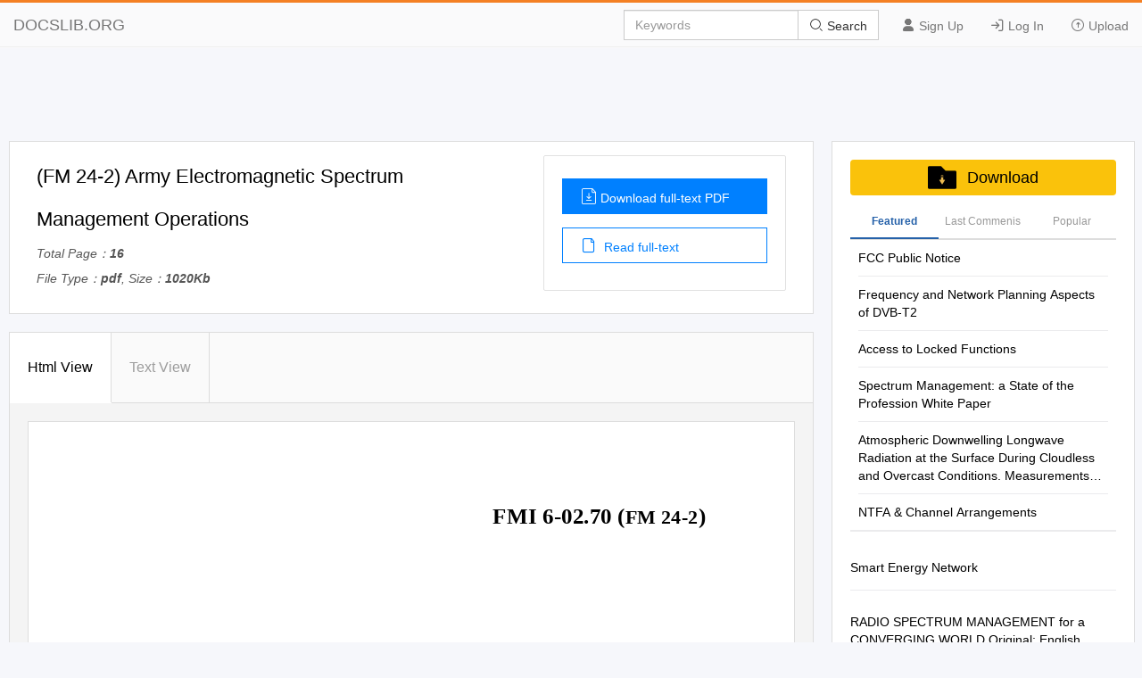

--- FILE ---
content_type: text/html; charset=utf-8
request_url: https://docslib.org/doc/3720288/fm-24-2-army-electromagnetic-spectrum-management-operations
body_size: 17436
content:
<!DOCTYPE html>
<html lang="en">
<head>
		<meta charset="utf-8">
		<meta content="IE=edge" http-equiv="X-UA-Compatible">
		<meta name="viewport" content="width=device-width, initial-scale=1.0" />
		<title>(FM 24-2) Army Electromagnetic Spectrum Management Operations - DocsLib</title>
		<meta name="description" content="FMI 6-02.70 (FM 24-2) Army Electromagnetic Spectrum Management Operations SEPTEMBER 2006 EXPIRES SEPTEMBER 2008 DISTRIBUTION RESTRICTION:">
		<link rel="shortcut icon" href="/favicon.ico">
		<meta name="robots" content="index, follow">
		<meta property="og:type" content="article">
		<meta property="og:title" content="(FM 24-2) Army Electromagnetic Spectrum Management Operations">
		<meta property="og:description" content="FMI 6-02.70 (FM 24-2) Army Electromagnetic Spectrum Management Operations SEPTEMBER 2006 EXPIRES SEPTEMBER 2008 DISTRIBUTION RESTRICTION:">
		<meta property="og:url" content="https://docslib.org/doc/3720288/fm-24-2-army-electromagnetic-spectrum-management-operations">
		<meta property="og:image" content="https://docslib.b-cdn.net/poster/0288/fm-24-2-army-electromagnetic-spectrum-management-operations-3720288.webp">
		<meta property="og:site_name" content="Docslib">
		<meta name="twitter:card" content="summary_large_image">
		<meta name="twitter:title" content="(FM 24-2) Army Electromagnetic Spectrum Management Operations">
		<meta name="twitter:description" content="FMI 6-02.70 (FM 24-2) Army Electromagnetic Spectrum Management Operations SEPTEMBER 2006 EXPIRES SEPTEMBER 2008 DISTRIBUTION RESTRICTION:">
		<meta name="twitter:image" content="https://docslib.b-cdn.net/poster/0288/fm-24-2-army-electromagnetic-spectrum-management-operations-3720288.webp">
		<meta name="twitter:image:src" content="https://docslib.org/images/og_image.png">
		<link rel="stylesheet" href="/css/common.css" />
		<link rel="stylesheet" href="/css/docview.css" />
		<link rel="stylesheet" href="/iconfont/iconfont.css" />
		<script async src="https://pagead2.googlesyndication.com/pagead/js/adsbygoogle.js?client=ca-pub-8519364510543070" crossorigin="anonymous"></script>
		<script src="https://cdnjs.cloudflare.com/ajax/libs/jquery/3.5.1/jquery.min.js"></script>
		<style>	.stl_02 {margin: -30px !important;}</style>
		<script>
			const h5Data = {
			h5Style:'<style>.stl_ sup { vertical-align: baseline; position: relative; top: -0.4em; } .stl_ sub { vertical-align: baseline; position: relative; top: 0.4em; } .stl_ a:link {text-decoration:none;} .stl_ a:visited {text-decoration:none;} @media screen and (min-device-pixel-ratio:0), (-webkit-min-device-pixel-ratio:0), (min--moz-device-pixel-ratio: 0) {.stl_view{ font-size:10em; transform:scale(0.1); -moz-transform:scale(0.1); -webkit-transform:scale(0.1); -moz-transform-origin:top left; -webkit-transform-origin:top left; } } .stl_layer { } .stl_grlink { position:relative;width:100%;height:100%;z-index:1000000; } .stl_01 { position: absolute; white-space: nowrap; } .stl_02 { font-size: 1em; line-height: 0.0em; width: 53.75em; height: 69.5em; border-style: none; display: block; margin: 0em; } @supports(-ms-ime-align:auto) { .stl_02 {overflow: hidden;}} .stl_03 { position: relative; } .stl_04 { position: absolute; pointer-events: none; clip: rect(16.83076em,52.34253em,53.80135em,1.407475em); width: 100%; } .stl_05 { position: relative; width: 53.75em; } .stl_06 { height: 6.95em; } @font-face { font-family:"SCVMBP+Arial,Bold"; src:url("https://docslib.b-cdn.net/font/0288/3720288-1.woff2") format("woff2");font-display: swap; } .stl_07 { font-size: 1.580882em; font-family: "SCVMBP+Arial,Bold"; color: #000000; } .stl_08 { line-height: 1.117188em; } .stl_09 { letter-spacing: 0.0001em; } .stl_10 { font-size: 1.406985em; font-family: "SCVMBP+Arial,Bold"; color: #000000; } .stl_11 { letter-spacing: -0.0012em; } .stl_12 { letter-spacing: -0.0011em; } .stl_13 { letter-spacing: -0em; } .stl_14 { letter-spacing: -0.0007em; } .stl_15 { font-size: 0.880025em; font-family: "SCVMBP+Arial,Bold"; color: #000000; } .stl_16 { letter-spacing: -0.0017em; } .stl_17 { letter-spacing: -0.0004em; }  .stl_18 { font-size: 1.580882em;  color: #000000; } .stl_19 { letter-spacing: 0em; }</style>',
			h5Html: ' <div id="page_0" class="stl_ stl_02"> <div class="stl_03"> <img src="https://docslib.b-cdn.net/bgimg/0288/3720288-img_01.webp" alt="" class="stl_04" /> </div> <div class="stl_view"> <div class="stl_05 stl_06"> <div class="stl_01" style="left:33.1511em;top:6.3196em;"><span class="stl_07 stl_08 stl_09" style="word-spacing:-0.0013em;"><b>FMI 6-02.70 (</b></span><span class="stl_10 stl_08 stl_11" style="word-spacing:0.001em;"><b>FM 24-2</b></span><span class="stl_07 stl_08 stl_12" style="word-spacing:0.0009em;"><b>) </b></span></div> <div class="stl_01" style="left:5.1748em;top:18.3712em;"><span class="stl_07 stl_08 stl_13" style="word-spacing:-0.0011em;"><strong>Army Electromagnetic Spectrum Management Operations </strong></span></div> <div class="stl_01" style="left:24.2739em;top:26.3593em;"><span class="stl_10 stl_08 stl_14" style="word-spacing:0.0001em;"><b>SEPTEMBER 2006 </b></span></div> <div class="stl_01" style="left:20.2985em;top:27.761em;"><span class="stl_15 stl_08 stl_16" style="word-spacing:-0.0004em;"><b>EXPIRES </b></span><span class="stl_10 stl_08 stl_14" style="word-spacing:0.0001em;"><b>SEPTEMBER 2008 </b></span></div> <div class="stl_01" style="left:4.7427em;top:39.2784em;"><span class="stl_15 stl_08 stl_17" style="word-spacing:-0.0014em;"><strong>DISTRIBUTION RESTRICTION: Approved for public release; distribution is unlimited. </strong></span></div> <div class="stl_01" style="left:12.5522em;top:50.5474em;"><span class="stl_07 stl_08 stl_09"><b>Headquarters</b></span><span class="stl_18 stl_08 stl_19" style="word-spacing:0.0272em;"><b>, </b></span><span class="stl_07 stl_08 stl_09" style="word-spacing:-0.0012em;"><strong>Department of the Army </strong></span></div> </div> </div> </div> '
			};
		</script>
</head>
<body>
    <header>
        <div class="border-bm">
            <div class="navbar-header"> <a href="/">DOCSLIB.ORG</a> </div>
            <div class="navbar-right">
                <div class="nav-btn">
                    <ul>
                        <li> <a href="/profile/signup"> <i class="iconfont icon-yonghu"></i> Sign Up </a> </li>
                        <li> <a href="/profile/login"> <i class="iconfont icon-logindenglu"></i> Log In </a> </li>
                        <li> <a href="#"> <i class="iconfont icon-shangchuan-yuan-L"></i> Upload </a> </li>
                    </ul>
                </div>
                <form action="/search/" method="post">
                    <div class="input-group">
                        <input type="text" class="form-control" placeholder="Keywords" />
                        <div class="input-group-btn">
                            <button type="submit" class="btn btn-default" title=""> <i class="iconfont icon-sousuo i-color"></i> Search </button>
                        </div>
                    </div>
                </form>
            </div>
            <div class="nav-menu"> <i class="iconfont icon-caidan- size"></i> </div>
        </div>
        <div class="menu-list">
            <ul>
                <li> <a href="/profile/signup"> <i class="iconfont icon-yonghu"></i> Sign Up </a> </li>
                <li> <a href="/profile/login"> <i class="iconfont icon-logindenglu"></i> Log In </a> </li>
                <li> <a href="#"> <i class="iconfont icon-shangchuan-yuan-L"></i> Upload </a> </li>
            </ul>
        </div>
    </header>
    <script>$('head').append(h5Data.h5Style)</script>
<script>
	const screenWidth = window.innerWidth;
	if(screenWidth<860){
	const scale = (screenWidth-40)/860;
	const styleSheet = document.createElement('style');
	styleSheet.type = 'text/css';
	styleSheet.innerHTML = `.ft-box {height: calc(1000px * `+scale+`);}.stl_ {transform:scale(`+scale+`);transform-origin: left top;}`;
	document.head.appendChild(styleSheet);
	}
</script>
<main>
	<div class="content">
		<div class="row">
			<div class="adspace" id="adTopBanner"></div>
			<div class="rw-left rw-pd">
				<div class="header">
					<div class="header-section">
						<div class="header-detail">
							<h1>(FM 24-2) Army Electromagnetic Spectrum Management Operations</h1>
							<div class="mt-1">
								<p>Total Page：<b>16</b></p>
								<p>File Type：<b>pdf</b>, Size：<b>1020Kb</b></p>
							</div>
						</div>
						<div class="header-aside">
							<div class="aside-flex">
								<div class="aside-btn">
									<a href="/download/3720288/fm-24-2-army-electromagnetic-spectrum-management-operations" class="btn-type" rel="nofollow">
										<i class="iconfont icon-wendangxiazai load-icon"></i>Download full-text PDF
									</a>
									<a href="javascript:;" class="btn-type1"><i class="iconfont icon-wendang load-icon"></i> Read full-text</a>
								</div>
							</div>
						</div>
					</div>
				</div>
				<div class="content-box" id="top">
					<div class="tag-head">
						<ul>
							<li class="tag-li">
								<a href="javascript:;" class="title-bt tag-active is-active" data-tab-target="describe">Html View </a>
							</li>
							<li class="tag-li">
								<a href="javascript:;" class="title-bt" data-tab-target="article">Text View</a>
							</li>
							<li class="active-bt"></li>
						</ul>
					</div>
					<div class="about-ul" id="htmlView">
						<div class="about-item about-active" data-tab-item="describe">
							<div class="header-abstract">
								<div class="ab-item">
									<div class="item-content">
										<div class="cont-font">
											<div class="ft-box" id="contents">
											</div>
													<script>
														$("#contents").html(h5Data.h5Html)
													</script>
											</div>
										</div>
									</div>
								</div>
							</div>
							<div class="about-item" data-tab-item="article">
								<div class="article-container">
									<div class="article-container-pd" id="loader"></div>
								</div>
								<div class="load-content flex-column-center">
									<p class="load-p load-more-bottom" id="loadMore">Load more</p>
									<p class="load-p" id="onLoadMore"><span id="surplus"></span></p>
									<p class="load-p" id="load-text"></p>
								</div>
								<div id="downTop">
									<div class="reader-tools-bar">
										<div class="tools flex-justify">
											<a href="javascript:void(0);" title="previous page"
											class="tools-prev flex-justify">
												<i class="iconfont icon-top-1-copy left"></i>
											</a>
											<input type="text" class="page-cur" value="1" /><span class="page-num">&nbsp; 61</span>
											<a href="javascript:void(0);" title="next page" class="tools-next flex-justify"><i class="iconfont icon-top-1-copy right"></i></a>
										</div>
										<div class="bar-download">
											<a href="javascript:;" id="copyLink"><i class="iconfont icon-lianjie i-size"></i> Copy Link</a>
										</div>
									</div>
								</div>
							</div>
						</div>
						<div class="pub-text" id="pubText">
							<div class="header-abstract">
								<div class="ab-item">
									<article>
									FMI 6-02.70 (FM 24-2) Army Electromagnetic Spectrum Management Operations SEPTEMBER 2006 EXPIRES SEPTEMBER 2008 DISTRIBUTION RESTRICTION: Approved for public release; distribution is unlimited. Headquarters, Department of the Army *FMI 6-02.70 (FM 24-2) Field Manual Interim Headquarters Department of the Army Washington, DC, 5 September 2006 No. 6-02.70 EXPIRES 5 September 2008 Army Electromagnetic Spectrum Management Operations Contents Page PREFACE .............................................................................................................iii Chapter 1 SPECTRUM MANAGEMENT OVERVIEW ....................................................... 1-1 What is Spectrum Management?....................................................................... 1-1 Enabling the Force ............................................................................................. 1-1 Chapter 2 INTERNATIONAL, NATIONAL, AND HOST NATION SPECTRUM MANAGMENT.................................................................................................... 2-1 International Spectrum Management ................................................................. 2-1 National Spectrum Management........................................................................ 2-2 The Federal Communications Commission ....................................................... 2-4 Host Nation Spectrum Management .................................................................. 2-5 Chapter 3 DEPARTMENT OF DEFENSE SPECTRUM MANAGEMENT.......................... 3-1 Overview............................................................................................................. 3-1 The Office of the Assistant Secretary of Defense for Networks and Information Integration........................................................................................ 3-2 Defense Spectrum Organization ........................................................................ 3-2 Joint Spectrum Center........................................................................................ 3-2 Service Level Offices.......................................................................................... 3-3 Chapter 4 JOINT SPECTRUM OPERATIONS................................................................... 4-1 Joint Spectrum Environment .............................................................................. 4-1 Electromagnetic Spectrum Planning, Coordination, and Control....................... 4-1 Chapter 5 TACTICAL SPECTRUM MANAGEMENT......................................................... 5-1 Spectrum Management for the Division and Brigade ........................................ 5-1 Spectrum Management Functions and Tasks.................................................... 5-2 Distribution Restriction: Approved for public release; distribution is unlimited. *This publication supersedes FM 24-2, 21 August 1991. i Contents Chapter 6 INSTALLATION FREQUENCY COORDINATION ............................................6-1 Responsibilities ...................................................................................................6-1 Commercial Systems ..........................................................................................6-2 Tactical Systems Overview.................................................................................6-7 Approaches to Interoperability ............................................................................6-8 Appendix A SPECTRUM CERTIFICATION PROCESS ....................................................... A-1 Appendix B JOINT RESTRICTED FREQUENCY LIST........................................................ B-1 Appendix C STANDARD FREQUENCY ACTION FORMAT................................................ C-1 Appendix D JOINT SPECTRUM INTERFERENCE RESOLUTION PROGRAM ................. D-1 Appendix E INTERNATIONAL DISTRESS AND EMERGENCY FREQUENCIES .............. E-1 GLOSSARY.......................................................................................... Glossary-1 REFERENCES.................................................................................. References-1 INDEX ......................................................................................................... Index-1 Figures Figure 2-1. National Spectrum Management......................................................................... 2-2 Figure 2-2. NTIA..................................................................................................................... 2-3 Figure 3-1. DOD Spectrum Management .............................................................................. 3-1 Figure 5-1. Spectrum users ................................................................................................... 5-1 Tables Table 6-1. Narrowband Mandates ......................................................................................... 6-4 Table 6-2. Cellular Telephone................................................................................................ 6-5 Table 6-3. Wireless Data Networks ....................................................................................... 6-6 Table 6-4. Pagers................................................................................................................... 6-6 Table 6-5. WLAN.................................................................................................................... 6-7 Table 6-6. Tactical Systems................................................................................................... 6-7 Table 6-7. Public Safety Bands............................................................................................ 6-10 Table E-1. Emergency Frequencies ...................................................................................... E-2 ii FMI 6-02.70 5 September 2006 Preface This manual provides an overview of electromagnetic spectrum management operations, hereafter referred to as spectrum management, for the Army at the strategic, operational, and tactical levels. This manual also provides direction, guidance, and techniques necessary to meet the needs of Army spectrum management in a joint, interagency, and multinational environment. In addition, this guide describes the roles and functions of international, national, host nation, and military organizations. It provides a comprehensive look at installation frequency coordination. The target audience for this manual is the spectrum manager, but it is also useful for signal leaders and supervisors to gain an understanding of spectrum management. This publication applies to the Active Army, the Army National Guard (ARNG)/Army National Guard of the United States (ARNGUS), and the United States Army Reserve (USAR) unless otherwise stated. The proponent for this publication is the United States Army Training and Doctrine Command (TRADOC). Send comments and recommendations on DA Form 2028 (Recommended Changes to Publications and Blank Forms) directly to Commander, United States Army Signal Center and Fort Gordon, ATTN: ATZH-CDD (Doctrine Branch), Fort Gordon, Georgia 30905-5075 or via e-mail to <a href="/cdn-cgi/l/email-protection" class="__cf_email__" data-cfemail="45362c222b24296b212a2631372c2b200530366b2437283c6b282c29">[email&#160;protected]</a> or <a href="/cdn-cgi/l/email-protection" class="__cf_email__" data-cfemail="b7d3d8d4c3c5ded9d2f7d0d8c5d3d8d999d6c5dace99dadedb">[email&#160;protected]</a>. Key all comments and recommendations to pages and lines of text to which they apply. Provide a rationale for your comments to ensure complete understanding and proper evaluation. Unless this publication states otherwise, masculine nouns and pronouns do not refer exclusively to men. 5 September 2006 FMI 6-02.70 iii This page intentionally left blank. Chapter 1 Spectrum Management Overview This chapter provides a broad overview of spectrum management and its importance to military operations. WHAT IS SPECTRUM MANAGEMENT? 1-1. Spectrum management is often addressed as an afterthought in both the acquisition and operational processes. Part of the mission of those that perform this function is to educate others on the value of spectrum management. This is particularly important at the tactical level, where the wireless portion of the network is the key enabler of the network enabled force. Commanders must realize that spectrum is a resource just like fuel or ammunition but cannot be touched or seen. The use of spectrum must be addressed early and throughout the planning process in order to insure that the Army maintains information dominance. 1-2. Spectrum management is the planning, coordinating, and managing the use of the electromagnetic spectrum through operational, engineering, and administrative procedures. The goal of spectrum management is to enable electronic systems to perform their functions in the intended environment without causing or experiencing unacceptable interference. Spectrum managers are concerned with the process of obtaining regulatory access to spectrum resources and influencing the development of statutory and regulatory policy, rules, regulations, and procedures. It involves coordination of new and emerging Army spectrum requirements, participation in national and international spectrum regulatory bodies, radiation hazard protection, and development of long-range spectrum management plans. Spectrum management requires active participation in all phases of the combat development and materiel development cycle. Spectrum management centers on obtaining access to the spectrum and managing it primarily through the establishment of frequency allocations and frequency allotments. 1-3. The primary focus of spectrum management, at the tactical level, is to obtain an approved frequency license from the controlling authority
									</article>
								</div>

								</div>
							</div>
						</div>
				<section class="recommend">
					<div class="panel-box">
						<div class="panel-success">
							<div class="panel-heading">
								<div class="panel-flex">
									<div class="panel-left">
										Recommended publications
									</div>
								</div>
							</div>
							<div class="panel-body">
								<ul class="panel-body-ul-flex">
											<li class="panel-item">
												<div class="panel-item-left">
													<img src="https://docslib.b-cdn.net/cover/7115/fcc-public-notice-47115.webp" alt="FCC Public Notice" width="200">
												</div>
											<div class="panel-item-right">
												<h3 >
													<a href="/doc/47115/fcc-public-notice" title="FCC Public Notice" class="text-overflow-clamp2">
														FCC Public Notice</a>
												</h3>
												<div class="panel-item-right-p text-overflow-clamp7">PUBLIC NOTICE Federal Communications Commission News Media Information 202 / 418-0500 th Internet: http://www.fcc.gov 445 12 St., S.W. TTY: 1-888-835-5322 Washington, D.C. 20554 FCC 17-46 Released: April 24, 2017 FCC SEEKS COMMENT AND DATA ON ACTIONS TO ACCELERATE ADOPTION AND ACCESSIBILITY OF BROADBAND-ENABLED HEALTH CARE SOLUTIONS AND ADVANCED TECHNOLOGIES GN Docket No. 16-46 Comment Date: May 24, 2017 Reply Comment Date: June 8, 2017 Broadband networks are increasingly important to our national well-being and everyday lives. As such, we must maximize their availability and ensure that all Americans can take advantage of the variety of services that broadband enables, including 21st century health care. In this Public Notice, the Federal Communications Commission (FCC or Commission) seeks information on how it can help enable the adoption and accessibility of broadband-enabled health care solutions, especially in rural and other underserved areas of the country. We expect to use this information to identify actions that the Commission can take to promote this important goal. Ensuring that everyone is connected to the people, services, and information they need to get well and stay healthy is an important challenge facing our nation.1 Technology innovations in clinical practice and care delivery coupled with burgeoning consumer reliance on mHealth2 and health information technology (or healthIT)3 are fundamentally changing the face of health care, and a widespread, accessible broadband infrastructure is critical to this ongoing shift. Indeed, the future of modern health care appears to be fundamentally premised on the widespread availability and accessibility of high-speed connectivity.4 By some estimates, broadband-enabled health information technology can help to improve the quality of health care and significantly lower health care costs by hundreds of billions of dollars in the 1 See, e.g., Healthy People 2020, U.</div>
											</div>
										</li>
											<li class="panel-item">
												<div class="panel-item-left">
													<img src="https://docslib.b-cdn.net/cover/9731/frequency-and-network-planning-aspects-of-dvb-t2-69731.webp" alt="Frequency and Network Planning Aspects of DVB-T2" width="200">
												</div>
											<div class="panel-item-right">
												<h3 >
													<a href="/doc/69731/frequency-and-network-planning-aspects-of-dvb-t2" title="Frequency and Network Planning Aspects of DVB-T2" class="text-overflow-clamp2">
														Frequency and Network Planning Aspects of DVB-T2</a>
												</h3>
												<div class="panel-item-right-p text-overflow-clamp7">Report ITU-R BT.2254 (09/2012) Frequency and network planning aspects of DVB-T2 BT Series Broadcasting service (television) ii Rep. ITU-R BT.2254 Foreword The role of the Radiocommunication Sector is to ensure the rational, equitable, efficient and economical use of the radio-frequency spectrum by all radiocommunication services, including satellite services, and carry out studies without limit of frequency range on the basis of which Recommendations are adopted. The regulatory and policy functions of the Radiocommunication Sector are performed by World and Regional Radiocommunication Conferences and Radiocommunication Assemblies supported by Study Groups. Policy on Intellectual Property Right (IPR) ITU-R policy on IPR is described in the Common Patent Policy for ITU-T/ITU-R/ISO/IEC referenced in Annex 1 of Resolution ITU-R 1. Forms to be used for the submission of patent statements and licensing declarations by patent holders are available from http://www.itu.int/ITU-R/go/patents/en where the Guidelines for Implementation of the Common Patent Policy for ITU-T/ITU-R/ISO/IEC and the ITU-R patent information database can also be found. Series of ITU-R Reports (Also available online at http://www.itu.int/publ/R-REP/en) Series Title BO Satellite delivery BR Recording for production, archival and play-out; film for television BS Broadcasting service (sound) BT Broadcasting service (television) F Fixed service M Mobile, radiodetermination, amateur and related satellite services P Radiowave propagation RA Radio astronomy RS Remote sensing systems S Fixed-satellite service SA Space applications and meteorology SF Frequency sharing and coordination between fixed-satellite and fixed service systems SM Spectrum management Note: This ITU-R Report was approved in English by the Study Group under the procedure detailed in Resolution ITU-R 1.</div>
											</div>
										</li>
											<li class="panel-item">
												<div class="panel-item-left">
													<img src="https://docslib.b-cdn.net/cover/3051/access-to-locked-functions-113051.webp" alt="Access to Locked Functions" width="200">
												</div>
											<div class="panel-item-right">
												<h3 >
													<a href="/doc/113051/access-to-locked-functions" title="Access to Locked Functions" class="text-overflow-clamp2">
														Access to Locked Functions</a>
												</h3>
												<div class="panel-item-right-p text-overflow-clamp7">(19) TZZ 45__&#165;9AT (11) EP 2 451 139 A9 (12) CORRECTED EUROPEAN PATENT APPLICATION (15) Correction information: (51) Int Cl.: Corrected version no 1 (W1 A1) H04M 1/67 (2006.01) Corrections, see Description Paragraph(s) 16, 20, 22, 31 (48) Corrigendum issued on: 13.02.2013 Bulletin 2013/07 (43) Date of publication: 09.05.2012 Bulletin 2012/19 (21) Application number: 10189894.8 (22) Date of filing: 03.11.2010 (84) Designated Contracting States: (72) Inventor: Hymel, James Allen AL AT BE BG CH CY CZ DE DK EE ES FI FR GB Waterloo Ontario N2L 5Z5 (CA) GR HR HU IE IS IT LI LT LU LV MC MK MT NL NO PL PT RO RS SE SI SK SM TR (74) Representative: Roberts, Gwilym Vaughan et al Designated Extension States: Kilburn &amp; Strode LLP BA ME 20 Red Lion Street London WC1R 4PJ (GB) (71) Applicant: Research In Motion Limited Waterloo, ON N2L 3W8 (CA) Remarks: Amended claims in accordance with Rule 137(2) EPC. (54) Access to locked functions (57) A mobile communications device can have a locked mode in which the mobile communications device is protected against unauthorized use. A mobile commu- nications device includes device applications implement- ed by a software program or firmware program that en- ables an application to be temporarily operable or oper- able under certain conditions when the mobile commu- nications device is locked. Device applications can in- clude a camera enabled for image data acquisition and a microphone or an audio recorder or a microphone and an audio recorder enabled for audio data acquisition.</div>
											</div>
										</li>
											<li class="panel-item">
												<div class="panel-item-left">
													<img src="https://docslib.b-cdn.net/cover/6370/spectrum-management-a-state-of-the-profession-white-paper-226370.webp" alt="Spectrum Management: a State of the Profession White Paper" width="200">
												</div>
											<div class="panel-item-right">
												<h3 >
													<a href="/doc/226370/spectrum-management-a-state-of-the-profession-white-paper" title="Spectrum Management: a State of the Profession White Paper" class="text-overflow-clamp2">
														Spectrum Management: a State of the Profession White Paper</a>
												</h3>
												<div class="panel-item-right-p text-overflow-clamp7">Astro2020 APC White Paper Spectrum Management: A State of the Profession White Paper Type of Activity: ☐ Ground Based Project ☐ Space Based Project ☐ Infrastructure Activity ☐ Technological Development Activity ☒ State of the Profession Consideration ☐ Other Principal Author: Name: Liese van Zee Institution: Indiana University Email: <a href="/cdn-cgi/l/email-protection" class="__cf_email__" data-cfemail="b2dec4d3dcc8d7d7f2dbdcd6dbd3dcd39cd7d6c7">[email&#160;protected]</a> Phone: 812 855 0274 Co-authors: (names and institutions) David DeBoer (University of California, Radio Astronomy Lab), Darrel Emerson (Steward Observatory, University of Arizona), Tomas E. Gergely (retired), Namir Kassim (Naval Research Laboratory), Amy J. Lovell (Agnes Scott College), James M. Moran (Center for Astrophysics | Harvard &amp; Smithsonian), Timothy J. Pearson (California Institute of Technology), Scott Ransom (National Radio Astronomy Observatory), and Gregory B. Taylor (University of New Mexico) Abstract (optional): This Astro2020 APC white paper addresses state of the profession considerations regarding spectrum management for the protection of radio astronomy observations. Given the increasing commercial demand for radio spectrum, and the high monetary value associated with such use, innovative approaches to spectrum management will be necessary to ensure the scientific capabilities of current and future radio telescopes. Key aspects include development of methods, in both hardware and software, to improve mitigation and excision of radio frequency interference (RFI). In addition, innovative approaches to radio regulations and coordination between observatories and commercial</div>
											</div>
										</li>
											<li class="panel-item">
												<div class="panel-item-left">
													<img src="https://docslib.b-cdn.net/cover/6575/atmospheric-downwelling-longwave-radiation-at-the-surface-during-cloudless-and-overcast-conditions-measurements-and-modeling-326575.webp" alt="Atmospheric Downwelling Longwave Radiation at the Surface During Cloudless and Overcast Conditions. Measurements and Modeling" width="200">
												</div>
											<div class="panel-item-right">
												<h3 >
													<a href="/doc/326575/atmospheric-downwelling-longwave-radiation-at-the-surface-during-cloudless-and-overcast-conditions-measurements-and-modeling" title="Atmospheric Downwelling Longwave Radiation at the Surface During Cloudless and Overcast Conditions. Measurements and Modeling" class="text-overflow-clamp2">
														Atmospheric Downwelling Longwave Radiation at the Surface During Cloudless and Overcast Conditions. Measurements and Modeling</a>
												</h3>
												<div class="panel-item-right-p text-overflow-clamp7">ATMOSPHERIC DOWNWELLING LONGWAVE RADIATION AT THE SURFACE DURING CLOUDLESS AND OVERCAST CONDITIONS. MEASUREMENTS AND MODELING Antoni VI&#218;DEZ-MORA ISBN: 978-84-694-5001-7 Dip&#242;sit legal: GI-752-2011 http://hdl.handle.net/10803/31841 ADVERTIMENT. La consulta d’aquesta tesi queda condicionada a l’acceptaci&#243; de les seg&#252;ents condicions d&#39;&#250;s: La difusi&#243; d’aquesta tesi per mitj&#224; del servei TDX ha estat autoritzada pels titulars dels drets de propietat intel&#183;lectual &#250;nicament per a usos privats emmarcats en activitats d’investigaci&#243; i doc&#232;ncia. No s’autoritza la seva reproducci&#243; amb finalitats de lucre ni la seva difusi&#243; i posada a disposici&#243; des d’un lloc ali&#232; al servei TDX. No s’autoritza la presentaci&#243; del seu contingut en una finestra o marc ali&#232; a TDX (framing). Aquesta reserva de drets afecta tant al resum de presentaci&#243; de la tesi com als seus continguts. En la utilitzaci&#243; o cita de parts de la tesi &#233;s obligat indicar el nom de la persona autora. ADVERTENCIA. La consulta de esta tesis queda condicionada a la aceptaci&#243;n de las siguientes condiciones de uso: La difusi&#243;n de esta tesis por medio del servicio TDR ha sido autorizada por los titulares de los derechos de propiedad intelectual &#250;nicamente para usos privados enmarcados en actividades de investigaci&#243;n y docencia. No se autoriza su reproducci&#243;n con finalidades de lucro ni su difusi&#243;n y puesta a disposici&#243;n desde un sitio ajeno al servicio TDR. No se autoriza la presentaci&#243;n de su contenido en una ventana o marco ajeno a TDR (framing). Esta reserva de derechos afecta tanto al resumen de presentaci&#243;n de la tesis como a sus contenidos.</div>
											</div>
										</li>
											<li class="panel-item">
												<div class="panel-item-left">
													<img src="https://docslib.b-cdn.net/cover/5470/ntfa-channel-arrangements-355470.webp" alt="NTFA &amp; Channel Arrangements" width="200">
												</div>
											<div class="panel-item-right">
												<h3 >
													<a href="/doc/355470/ntfa-channel-arrangements" title="NTFA & Channel Arrangements" class="text-overflow-clamp2">
														NTFA & Channel Arrangements</a>
												</h3>
												<div class="panel-item-right-p text-overflow-clamp7">NTFA &amp; Channel arrangements Training on SMS4DC Vientiane, Lao P.D.R 12 – 14 February 2019 Aamir Riaz International Telecommunication Union – Regional Office for Asia and the Pacific <a href="/cdn-cgi/l/email-protection" class="__cf_email__" data-cfemail="6001010d09124e1209011a200914154e090e14">[email&#160;protected]</a> Outline • National Table of Frequency Allocations 1 • Channel Arrangements 2 SMS4DC Spectrum Allocation Chart  Draw Chart: Item to depict a section of regional or national FAT in strip format.  Each segment in the frequency allocations strip denotes a frequency allocation to a radiocommunication service with its service priority . SMS4DC Spectrum Allocation Chart(2)  The mouse cursor shape on the strip is changed to a cross (+) and a left-click on a colored patch shows its characteristics, including: frequency band, service name, service priority, service footnotes and frequency band footnotes at the top-left corner of chart. Push buttons in browsing toolbar in the item “Frequency Allocations‐&gt;Edit‐ &gt;Plan” Modification of legend of frequency allocations chart  Service table” item in menu enables user to browse and modify radiocommunication service name and color used in the frequency allocations chart. Editing National Plan and Footnote  The “Edit” menu under the frequency allocations chart provides three powerful items: “Plan”, “Service Table” and “Footnotes” to edit the content of the frequency allocations table and chart color. Editing National Plan and Footnote(1) Editing the Service Table Editing the footnote Outline • National Table of Frequency Allocations 1 • Channel Arrangements 2 Channel Arrangements Purposes(1)  Once a frequency band has been allocated to a service, it is necessary to make provision for systems and users to access the frequencies in an orderly manner.  The most commonly used method is by frequency division.</div>
											</div>
										</li>
											<li class="panel-item">
												<div class="panel-item-left">
													<img src="https://docslib.b-cdn.net/cover/4472/frequency-plans-for-broadcasting-services-by-juan-castro-broadcasting-services-division-overview-384472.webp" alt="Frequency Plans for Broadcasting Services by Juan Castro Broadcasting Services Division OVERVIEW" width="200">
												</div>
											<div class="panel-item-right">
												<h3 >
													<a href="/doc/384472/frequency-plans-for-broadcasting-services-by-juan-castro-broadcasting-services-division-overview" title="Frequency Plans for Broadcasting Services by Juan Castro Broadcasting Services Division OVERVIEW" class="text-overflow-clamp2">
														Frequency Plans for Broadcasting Services by Juan Castro Broadcasting Services Division OVERVIEW</a>
												</h3>
												<div class="panel-item-right-p text-overflow-clamp7">Frequency plans for broadcasting services By Juan Castro Broadcasting Services Division OVERVIEW . ITU Regions . Regional Plans . Regional Plans concerning TV broadcasting . Regional Plans concerning sound broadcasting . Article 4: Modifications to the Plans . Useful links ITU REGIONS REGIONAL PLANS - Definition . Regional agreements for: o specific frequency bands o specific region/area o specific services . Adopted by Regional Conferences (technical criteria + frequency plans) . Types of Plans: o Assignment Plans (stations) o Allotment Plans (geographical areas) TYPES OF REGIONAL PLANS . Assignment Plan: frequencies are assigned to stations Station 1 Frequencies f1, f2, f3… Station 3 Station 2 . Allotment Plan: frequencies are assigned to geographical areas Area 1 Frequencies f1, f2, f3… Area 3 Area 2 TV BROADCASTING REGIONAL PLANS . Regional Plans (in force) that concern television broadcasting: o Stockholm 1961 modified in 2006 (ST61) o Geneva 1989 modified in 2006 (GE89) o Geneva 2006 (GE06) TV REGIONAL PLANS: ST61 . ST61: Stockholm 1961 modified in 2006 In 2006 the bands 174-230 MHz and 470-862 MHz were transferred to GE06 Plan . Assignment Plan . Region: European Broadcasting Area (EBA) . Bands: o Band I: 47-68 MHz o Band II: 87.5-100 MHz o Band III: 162-170 MHz . Services: o Broadcasting (sound and television) TV REGIONAL PLANS: GE89 . GE89: Geneva 1989 modified in 2006 In 2006 the bands 174-230 MHz and 470-862 MHz were transferred to GE06 Plan . Assignment Plan . Region: African Broadcasting Area(ABA) . Bands: o Band I: 47-68 MHz o Band III: 230-238 and 246-254 MHz . Services: o Broadcasting (television only) TV REGIONAL PLANS: GE06 . GE06 (Digital Plan): There were 2 plans (analogue and digital).</div>
											</div>
										</li>
											<li class="panel-item">
												<div class="panel-item-left">
													<img src="https://docslib.b-cdn.net/cover/7508/uhf-band-tv-transmitter-for-tv-white-space-video-streaming-applications-hyunchol-shin1-%C2%B7-hyukjun-oh2-407508.webp" alt="UHF-Band TV Transmitter for TV White Space Video Streaming Applications Hyunchol Shin1,* &#xB7; Hyukjun Oh2" width="200">
												</div>
											<div class="panel-item-right">
												<h3 >
													<a href="/doc/407508/uhf-band-tv-transmitter-for-tv-white-space-video-streaming-applications-hyunchol-shin1-%C2%B7-hyukjun-oh2" title="UHF-Band TV Transmitter for TV White Space Video Streaming Applications Hyunchol Shin1,* · Hyukjun Oh2" class="text-overflow-clamp2">
														UHF-Band TV Transmitter for TV White Space Video Streaming Applications Hyunchol Shin1,* · Hyukjun Oh2</a>
												</h3>
												<div class="panel-item-right-p text-overflow-clamp7">JOURNAL OF ELECTROMAGNETIC ENGINEERING AND SCIENCE, VOL. 19, NO. 4, 227~233, OCT. 2019 https://doi.org/10.26866/jees.2019.19.4.227 ISSN 2671-7263 (Online) ∙ ISSN 2671-7255 (Print) UHF-Band TV Transmitter for TV White Space Video Streaming Applications Hyunchol Shin1,* &#183; Hyukjun Oh2 Abstract This paper presents a television (TV) transmitter for wireless video streaming applications in TV white space band. The TV transmitter is composed of a digital TV (DTV) signal generator and a UHF-band RF transmitter. Compared to a conventional high-IF heterodyne structure, the RF transmitter employs a zero-IF quadrature direct up-conversion architecture to minimize hardware overhead and com- plexity. The RF transmitter features I/Q mismatch compensation circuitry using 12-bit digital-to-analog converters to significantly im- prove LO and image suppressions. The DTV signal generator produces an 8-vestigial sideband (VSB) modulated digital baseband signal fully compliant with the Advanced Television System Committee (ATSC) DTV signal specifications. By employing the proposed TV transmitter and a commercial TV receiver, over-the-air, real-time, high-definition video streaming has been successfully demonstrated across all UHF-band TV channels between 14 and 69. This work shows that a portable hand-held TV transmitter can be a useful TV- band device for wireless video streaming application in TV white space. Key Words: DTV Signal Generator, RF Transmitter, TV Band Device, TV Transmitter, TV White Space. industry-science-medical (ISM)-to-UHF-band RF converters I. INTRODUCTION [3, 4] is a TV-band device (TVBD) to enable Wi-Fi service in a TVWS band.</div>
											</div>
										</li>
											<li class="panel-item">
												<div class="panel-item-left">
													<img src="https://docslib.b-cdn.net/cover/9818/models-and-solution-techniques-for-frequency-assignment-problems-429818.webp" alt="Models and Solution Techniques for Frequency Assignment Problems" width="200">
												</div>
											<div class="panel-item-right">
												<h3 >
													<a href="/doc/429818/models-and-solution-techniques-for-frequency-assignment-problems" title="Models and Solution Techniques for Frequency Assignment Problems" class="text-overflow-clamp2">
														Models and Solution Techniques for Frequency Assignment Problems</a>
												</h3>
												<div class="panel-item-right-p text-overflow-clamp7">Ann Oper Res (2007) 153: 79–129 DOI 10.1007/s10479-007-0178-0 Models and solution techniques for frequency assignment problems Karen I. Aardal &#183; Stan P.M. van Hoesel &#183; Arie M.C.A. Koster &#183; Carlo Mannino &#183; Antonio Sassano Published online: 12 May 2007 &#169; Springer Science+Business Media, LLC 2007 Abstract Wireless communication is used in many different situations such as mobile tele- phony, radio and TV broadcasting, satellite communication, wireless LANs, and military operations. In each of these situations a frequency assignment problem arises with applica- tion speciﬁc characteristics. Researchers have developed different modeling ideas for each of the features of the problem, such as the handling of interference among radio signals, the availability of frequencies, and the optimization criterion. This survey gives an overview of the models and methods that the literature provides on the topic. We present a broad description of the practical settings in which frequency assign- ment is applied. We also present a classiﬁcation of the different models and formulations described in the literature, such that the common features of the models are emphasized. The solution methods are divided in two parts. Optimization and lower bounding techniques on the one hand, and heuristic search techniques on the other hand. The literature is classi- ﬁed according to the used methods. Again, we emphasize the common features, used in the different papers. The quality of the solution methods is compared, whenever possible, on publicly available benchmark instances. This is an updated version of a paper that appeared in 4OR 1, 261–317, 2003. K.I. Aardal Centrum voor Wiskunde en Informatica (CWI), P.O.</div>
											</div>
										</li>
											<li class="panel-item">
												<div class="panel-item-left">
													<img src="https://docslib.b-cdn.net/cover/4442/international-spectrum-management-basics-and-implications-for-radioastronomy-474442.webp" alt="International Spectrum Management, Basics and Implications for Radioastronomy" width="200">
												</div>
											<div class="panel-item-right">
												<h3 >
													<a href="/doc/474442/international-spectrum-management-basics-and-implications-for-radioastronomy" title="International Spectrum Management, Basics and Implications for Radioastronomy" class="text-overflow-clamp2">
														International Spectrum Management, Basics and Implications for Radioastronomy</a>
												</h3>
												<div class="panel-item-right-p text-overflow-clamp7">INTERNATIONAL SPECTRUM MANAGEMENT, BASICS AND IMPLICATIONS FOR RADIOASTRONOMY Dr. Vadim Nozdrin, Counsellor of Study Groups, Radiocommunication Bureau International Telecommunication FiftH International IUCAF ScHool in Spectrum Management for Radio Union Astronomy, StellenboscH, SoutH Africa, 2-6 MarcH, 2020 The United Nations System &#169; 2019 United Nations. All rights reserved worldwide UN PRINCIPAL Subsidiary Organs Funds and Programmes1 Research and Training Other Entities Related Organizations ORGANS • Main Committees UNDP United Nations Development Programme UNIDIR United Nations Institute for ITC International Trade Centre (UN/WTO) CTBTO PREPARATORY COMMISSION Disarmament Research Preparatory Commission for the Comprehen- • Disarmament Commission • UNCDF United Nations Capital Development UNCTAD1,8 United Nations Conference on Trade sive Nuclear-Test-Ban Treaty Organization Fund UNITAR United Nations Institute for and Development • Human Rights Council 1, 3 Training and Research 1 IAEA International Atomic Energy Agency • International Law Commission • UNV United Nations Volunteers UNHCR Office of the United Nations UNSSC United Nations System Staff UNEP8 United Nations Environment Programme High Commissioner for Refugees ICC International Criminal Court • Joint Inspection Unit (JIU) College GENERAL UNOPS1 United Nations Office for IOM1 International Organization for Migration • Standing committees and UNFPA United Nations Population Fund ASSEMBLY UNU United Nations University Project Services ad hoc bodies UN-HABITAT8 United Nations</div>
											</div>
										</li>
											<li class="panel-item">
												<div class="panel-item-left">
													<img src="https://docslib.b-cdn.net/cover/3970/evaluation-of-a-channel-assignment-scheme-in-mobile-network-systems-573970.webp" alt="Evaluation of a Channel Assignment Scheme in Mobile Network Systems" width="200">
												</div>
											<div class="panel-item-right">
												<h3 >
													<a href="/doc/573970/evaluation-of-a-channel-assignment-scheme-in-mobile-network-systems" title="Evaluation of a Channel Assignment Scheme in Mobile Network Systems" class="text-overflow-clamp2">
														Evaluation of a Channel Assignment Scheme in Mobile Network Systems</a>
												</h3>
												<div class="panel-item-right-p text-overflow-clamp7">Nurelmadina et al. Hum. Cent. Comput. Inf. Sci. (2016) 6:21 DOI 10.1186/s13673-016-0075-0 RESEARCH Open Access Evaluation of a channel assignment scheme in mobile network systems Nahla Nurelmadina1, Ibtehal Nafea1 and Muhammad Younas2* *Correspondence: <a href="/cdn-cgi/l/email-protection" class="__cf_email__" data-cfemail="432e6d3a2c362d22300321312c2c2826306d22206d3628">[email&#160;protected]</a> Abstract 2 Department of Computing The channel assignment problem is a complex problem which requires that under cer- and Communication Technologies, Oxford Brookes tain constraints a minimum number of channels have to be assigned to mobile calls in University, Oxford OX33 the wireless mobile system. In this paper, we propose a new scheme, which is based on 1HX, UK double band frequency and channel borrowing strategy. The proposed scheme takes Full list of author information is available at the end of the into account factors such as limited bandwidth of wireless networks and the capacity article of underlying servers involved in processing mobile calls. It aims to ensure end-to-end performance by considering the characteristics of mobile devices. This is achieved by determining the position of users (or mobile stations) in wireless mobile systems. The proposed scheme is simulated in order to investigate its efficiency within a specific area of a large city in Saudi Arabia. Experimental results demonstrate that the proposed scheme significantly improves the performance of mobile calls as well as reduces the blocking when the number of mobile call increases. Keywords: Mobile network systems, Channel borrowing, Bandwidth, Dynamic channel assignment Background Mobile devices and particularly mobile phones have been used for a variety of purposes rang- ing from voice calls through to sending SMS/emails to online banking and shopping.</div>
											</div>
										</li>
											<li class="panel-item">
												<div class="panel-item-left">
													<img src="https://docslib.b-cdn.net/cover/4702/spectrum-for-the-next-generation-of-wireless-11-012-publications-office-p-o-614702.webp" alt="Spectrum for the Next Generation of Wireless 11-012 Publications Office P.O" width="200">
												</div>
											<div class="panel-item-right">
												<h3 >
													<a href="/doc/614702/spectrum-for-the-next-generation-of-wireless-11-012-publications-office-p-o" title="Spectrum for the Next Generation of Wireless 11-012 Publications Office P.O" class="text-overflow-clamp2">
														Spectrum for the Next Generation of Wireless 11-012 Publications Office P.O</a>
												</h3>
												<div class="panel-item-right-p text-overflow-clamp7">Communications and Society Program MacCarthy Spectrum for the Spectrum for the Next Generation of Wireless Next Generation of Wireless By Mark MacCarthy Publications Office P.O. Box 222 109 Houghton Lab Lane Queenstown, MD 21658 11-012 Spectrum for the Next Generation of Wireless Mark MacCarthy Rapporteur Communications and Society Program Charles M. Firestone Executive Director Washington, D.C. 2011 To purchase additional copies of this report, please contact: The Aspen Institute Publications Office P.O. Box 222 109 Houghton Lab Lane Queenstown, Maryland 21658 Phone: (410) 820-5326 Fax: (410) 827-9174 E-mail: <a href="/cdn-cgi/l/email-protection" class="__cf_email__" data-cfemail="235356414f4a4042574a4c4d5063425053464d4a4d50574a575657460d4c5144">[email&#160;protected]</a> For all other inquiries, please contact: The Aspen Institute Communications and Society Program One Dupont Circle, NW Suite 700 Washington, DC 20036 Phone: (202) 736-5818 Fax: (202) 467-0790 Charles M. Firestone Patricia K. Kelly Executive Director Assistant Director Copyright &#169; 2011 by The Aspen Institute This work is licensed under the Creative Commons Attribution- Noncommercial 3.0 United States License. To view a copy of this license, visit http://creativecommons.org/licenses/by-nc/3.0/us/ or send a letter to Creative Commons, 171 Second Street, Suite 300, San Francisco, California, 94105, USA. The Aspen Institute One Dupont Circle, NW Suite 700 Washington, DC 20036 Published in the United States of America in 2011 by The Aspen Institute All rights reserved Printed in the United States of America ISBN: 0-89843-551-X 11-012 1826CSP/11-BK Contents FOREWORD, Charles M. Firestone ...............................................................v SPECTRUM FOR THE NEXT GENERATION OF WIRELESS, Mark MacCarthy Introduction .................................................................................................... 1 Context for Evaluating and Allocating Spectrum ........................................</div>
											</div>
										</li>
								</ul>
							</div>
						</div>
					</div>
				</section>
			</div>
			<div class="rw-right rw-pd" id="side-right">
				<aside class="side" id="side-list">
					<div class="side-download">
						<a href="/download/3720288/fm-24-2-army-electromagnetic-spectrum-management-operations" class="side-load-a flex-justify" title="Download">
							<i class="icon-load"></i>
							<span>Download</span>
						</a>
					</div>
					<div class="side-tag">
						<ul class="side-tag-ul">
							<li><a href="javascript:;" data-tab-target="featured" class="active">Featured</a></li>
							<li><a href="javascript:;" data-tab-target="last" class="">Last Commenis</a> </li>
							<li><a href="javascript:;" data-tab-target="popular" class="">Popular</a></li>
						</ul>
						<div class="tab-items">
							<div class="tab-item active" data-tab-item="featured">
								<ul>
												<li><a href="/doc/47115/fcc-public-notice" class="text-overflow-clamp3">FCC Public Notice</a></li>
												<li><a href="/doc/69731/frequency-and-network-planning-aspects-of-dvb-t2" class="text-overflow-clamp3">Frequency and Network Planning Aspects of DVB-T2</a></li>
												<li><a href="/doc/113051/access-to-locked-functions" class="text-overflow-clamp3">Access to Locked Functions</a></li>
												<li><a href="/doc/226370/spectrum-management-a-state-of-the-profession-white-paper" class="text-overflow-clamp3">Spectrum Management: a State of the Profession White Paper</a></li>
												<li><a href="/doc/326575/atmospheric-downwelling-longwave-radiation-at-the-surface-during-cloudless-and-overcast-conditions-measurements-and-modeling" class="text-overflow-clamp3">Atmospheric Downwelling Longwave Radiation at the Surface During Cloudless and Overcast Conditions. Measurements and Modeling</a></li>
												<li><a href="/doc/355470/ntfa-channel-arrangements" class="text-overflow-clamp3">NTFA & Channel Arrangements</a></li>
								</ul>
							</div>
							<div class="tab-item" data-tab-item="last">
								<ul>
												<li><a href="/doc/384472/frequency-plans-for-broadcasting-services-by-juan-castro-broadcasting-services-division-overview" class="text-overflow-clamp3">Frequency Plans for Broadcasting Services by Juan Castro Broadcasting Services Division OVERVIEW</a></li>
												<li><a href="/doc/407508/uhf-band-tv-transmitter-for-tv-white-space-video-streaming-applications-hyunchol-shin1-%C2%B7-hyukjun-oh2" class="text-overflow-clamp3">UHF-Band TV Transmitter for TV White Space Video Streaming Applications Hyunchol Shin1,* · Hyukjun Oh2</a></li>
												<li><a href="/doc/429818/models-and-solution-techniques-for-frequency-assignment-problems" class="text-overflow-clamp3">Models and Solution Techniques for Frequency Assignment Problems</a></li>
												<li><a href="/doc/474442/international-spectrum-management-basics-and-implications-for-radioastronomy" class="text-overflow-clamp3">International Spectrum Management, Basics and Implications for Radioastronomy</a></li>
												<li><a href="/doc/573970/evaluation-of-a-channel-assignment-scheme-in-mobile-network-systems" class="text-overflow-clamp3">Evaluation of a Channel Assignment Scheme in Mobile Network Systems</a></li>
												<li><a href="/doc/614702/spectrum-for-the-next-generation-of-wireless-11-012-publications-office-p-o" class="text-overflow-clamp3">Spectrum for the Next Generation of Wireless 11-012 Publications Office P.O</a></li>
								</ul>
							</div>
							<div class="tab-item" data-tab-item="popular">
								<ul>
												<li><a href="/doc/691374/nps-frequency-management-guidance-for-radio-communications-electronics-and-wireless-systems" class="text-overflow-clamp3">Nps Frequency Management Guidance for Radio Communications, Electronics, and Wireless Systems</a></li>
												<li><a href="/doc/692989/a-survey-of-mobile-data-networks" class="text-overflow-clamp3">A Survey of Mobile Data Networks</a></li>
												<li><a href="/doc/803407/three-results-on-frequency-assignment-in-linear-cellular-networks" class="text-overflow-clamp3">Three Results on Frequency Assignment in Linear Cellular Networks</a></li>
												<li><a href="/doc/889123/michael-steer" class="text-overflow-clamp3">Michael Steer</a></li>
												<li><a href="/doc/948387/automated-frequency-coordination-afc-systems-are-known-by-different-names-in-different-frequency-bands" class="text-overflow-clamp3">Automated Frequency Coordination (AFC) Systems Are Known by Different Names in Different Frequency Bands</a></li>
												<li><a href="/doc/1031129/spectrum-planning-at-the-fcc-and-emerging-technology-topics" class="text-overflow-clamp3">Spectrum Planning at the FCC and Emerging Technology Topics</a></li>
								</ul>
							</div>
						</div>
					</div>
					<div class="adspace">
						<ins class="adsbygoogle" style="display:block" data-ad-client="ca-pub-8519364510543070" data-ad-slot="2167091933" data-ad-format="auto"></ins>
						<script data-cfasync="false" src="/cdn-cgi/scripts/5c5dd728/cloudflare-static/email-decode.min.js"></script><script>(adsbygoogle = window.adsbygoogle || []).push({});</script>
					</div>
					<div class="side-message">
						<ul>
										<li>
										
											<div class="message-rg">
												<a class="text-overflow-clamp3" href="/doc/1170568/smart-energy-network">Smart Energy Network</a>
											</div>
										</li>
										<li>
										
											<div class="message-rg">
												<a class="text-overflow-clamp3" href="/doc/1274366/radio-spectrum-management-for-a-converging-world-original-english-geneva-itu-new-initiatives-programme-16-18-february-2004">RADIO SPECTRUM MANAGEMENT for a CONVERGING WORLD Original: English GENEVA — ITU NEW INITIATIVES PROGRAMME — 16-18 FEBRUARY 2004</a>
											</div>
										</li>
										<li>
										
											<div class="message-rg">
												<a class="text-overflow-clamp3" href="/doc/1358199/boomer-iii-mobitex-oem-modem">Boomer-III Mobitex OEM Modem</a>
											</div>
										</li>
						</ul>
					</div>
				</aside>
			</div>
		</div>
	</div>
</main>
<script>
	var totalPage = 61;
	var dId = 3720288;
	var docId = '45f59153ebef5b9183ba5631efabb837';
</script>

<script src="/js/article.js"></script>
    <footer>
        <div class="container-fluid">
            <a href="#Top" data-toggle="tooltip" data-original-title="TO TOP"> <i class="iconfont icon-top-1-copy"></i> </a> <br />
            <br />
            <span>© 2024 Docslib.org&nbsp;&nbsp;&nbsp;&nbsp;</span><span><a href="/help/feedback">Feedback</a></span>
        </div>
    </footer>
    <script>
        $(".nav-menu").click(function () {
            $(".menu-list").toggle();
        });
    </script>
    <script>
        var sc_project = 11552861;
        var sc_invisible = 1;
        var sc_security = "b956b151";
    </script>
    <script src="https://www.statcounter.com/counter/counter.js" async></script>
<script defer src="https://static.cloudflareinsights.com/beacon.min.js/vcd15cbe7772f49c399c6a5babf22c1241717689176015" integrity="sha512-ZpsOmlRQV6y907TI0dKBHq9Md29nnaEIPlkf84rnaERnq6zvWvPUqr2ft8M1aS28oN72PdrCzSjY4U6VaAw1EQ==" data-cf-beacon='{"version":"2024.11.0","token":"903d40d8b1eb42319ceee4c8db289d79","r":1,"server_timing":{"name":{"cfCacheStatus":true,"cfEdge":true,"cfExtPri":true,"cfL4":true,"cfOrigin":true,"cfSpeedBrain":true},"location_startswith":null}}' crossorigin="anonymous"></script>
</body>
</html>

--- FILE ---
content_type: text/html; charset=utf-8
request_url: https://www.google.com/recaptcha/api2/aframe
body_size: 268
content:
<!DOCTYPE HTML><html><head><meta http-equiv="content-type" content="text/html; charset=UTF-8"></head><body><script nonce="D2RfkL4RiR6tvZRF0fbpzw">/** Anti-fraud and anti-abuse applications only. See google.com/recaptcha */ try{var clients={'sodar':'https://pagead2.googlesyndication.com/pagead/sodar?'};window.addEventListener("message",function(a){try{if(a.source===window.parent){var b=JSON.parse(a.data);var c=clients[b['id']];if(c){var d=document.createElement('img');d.src=c+b['params']+'&rc='+(localStorage.getItem("rc::a")?sessionStorage.getItem("rc::b"):"");window.document.body.appendChild(d);sessionStorage.setItem("rc::e",parseInt(sessionStorage.getItem("rc::e")||0)+1);localStorage.setItem("rc::h",'1763415777159');}}}catch(b){}});window.parent.postMessage("_grecaptcha_ready", "*");}catch(b){}</script></body></html>

--- FILE ---
content_type: text/css
request_url: https://docslib.org/css/docview.css
body_size: 4493
content:
@charset "UTF-8";
html,
body,
ol,
ul,
li,
dl,
dt,
dd,
i,
a,
p,
em,
div {
  margin: 0;
  padding: 0;
  border: 0;
  font-size: 100%;
  font: inherit;
  vertical-align: baseline;
  box-sizing: border-box;
}

article,
aside,
footer,
header,
nav,
section {
  display: block;
}

ol,
ul {
  list-style: none;
}

input[type=text],
input[type=search] {
  outline: none; /* 取消获取焦点后的边框 */
}

a {
  color: inherit;
  text-decoration: none;
}

body {
  font-family: "Helvetica Neue", Helvetica, Arial, sans-serif;
  font-size: 14px;
}

body {
  background: #f6f7fb;
}

main {
  padding-top: 68px;
  width: 100%;
  height: auto;
  margin-bottom: 30px;
}
main .content {
  margin-right: auto;
  margin-left: auto;
}
main .content .row {
  display: flex;
  flex-wrap: wrap;
  width: 100%;
}
main .content .row .rw-pd {
  float: left;
  position: relative;
  min-height: 1px;
  padding-right: 10px;
  padding-left: 10px;
}
main .content .row .rw-left {
  width: 72%;
}
main .content .row .rw-right {
  width: 28%;
}

.panel {
  margin-top: 20px;
  margin-bottom: 20px;
  background-color: #fff;
  border: 1px solid transparent;
  border-radius: 4px;
  box-shadow: 0 1px 1px rgba(0, 0, 0, 0.05);
  border-color: #337ab7;
}
.panel .panel-heading {
  padding: 10px 15px;
  border-bottom: 1px solid transparent;
  border-top-left-radius: 3px;
  border-top-right-radius: 3px;
  color: #fff;
  background-color: #337ab7;
  border-color: #337ab7;
}
.panel .panel-body {
  padding: 15px;
}
.panel .panel-body ul li {
  line-height: 24px;
  margin: 6px 0;
}
.panel .panel-body ul li a {
  color: #337ab7;
}
.panel .panel-body ul li a:hover {
  color: #23527c;
  text-decoration: underline;
}

.load-box {
  width: 100%;
  background: #fff;
  overflow: hidden;
}

.load-content {
  width: 100%;
  height: auto;
  background: #fff;
  border-top: 1px solid #ddd;
  border-left: 1px solid #ddd;
  border-right: 1px solid #ddd;
  padding: 20px 0 30px;
  text-align: center;
}
.load-content .load-p {
  display: inline-block;
  text-align: center;
  font-size: 18px;
  color: #999999;
  margin: 30px 0 20px;
}
.load-content .load-p span {
  cursor: pointer;
  color: #1ca472;
}
.load-content .load-p span i {
  float: right;
  margin-left: 4px;
  font-size: 18px;
  color: #1ca472;
}
.load-content .load-p span .right {
  transform: rotate(90deg);
}
.load-content .ml-mb {
  margin-bottom: 25px;
}
.load-content .ml-pt {
  margin-top: 25px;
}
.load-content b {
  font-size: 15px;
  font-weight: normal;
  margin: 20px 0 30px;
}
.load-content button {
  width: 340px;
  height: 70px;
  background: #ff4628;
  border: 1px solid #ebebeb;
  font-weight: 400;
  font-size: 18px;
  color: #ffffff;
  border-radius: 50px;
  margin-bottom: 30px;
  cursor: pointer;
}
.load-content button:hover {
  filter: brightness(1.1);
}

.reader-tools-bar {
  width: 100%;
  height: 64px;
  border: 1px solid #ddd;
  background: #ffffff;
  box-shadow: 0px 15px 15px -15px rgba(185, 185, 185, 0.25), -15px 0px 15px -15px rgba(185, 185, 185, 0.25), 15px 0px 15px -15px rgba(185, 185, 185, 0.25);
  overflow: hidden;
}

.tools {
  float: left;
  height: 64px;
}
.tools .tools-prev {
  float: left;
  height: 36px;
  width: 30px;
  overflow: hidden;
  margin: 0 2px;
}
.tools .tools-prev .left {
  transform: rotate(-90deg);
  color: #aeaeae;
}
.tools .page-cur {
  float: left;
  width: 40px;
  height: 24px;
  background: #ffffff;
  text-align: center;
  border-radius: 4px;
  border: 1px solid #ebebeb;
}
.tools span {
  font-weight: 400;
  font-size: 14px;
  color: #000000;
  line-height: 18px;
}
.tools .tools-next {
  float: left;
  height: 36px;
  width: 30px;
  overflow: hidden;
  margin: 0 2px;
}
.tools .tools-next .right {
  transform: rotate(90deg);
  color: #aeaeae;
}

.bar-download {
  float: right;
}
.bar-download a {
  display: block;
  text-align: center;
  line-height: 48px;
  margin: 8px 10px 0 0;
  cursor: pointer;
  width: 160px;
  height: 48px;
  font-size: 16px;
  color: #2561a9;
  background: #fff;
  border-radius: 4px;
  border: 1px solid #2561a9;
  box-sizing: border-box;
}
.bar-download a:hover {
  background: #d2e6ff;
}
.bar-download a .i-size {
  font-size: 20px;
}

.header {
  width: 100%;
  height: auto;
  border: 1px solid #ddd;
  box-sizing: border-box;
  background: #fff;
  margin-bottom: 20px;
}
.header h1 {
  font-weight: 400;
  font-size: 22px;
  line-height: 48px;
  padding: 0;
  margin: 0;
  color: #000000;
}

.content-box .tag-head {
  border-top: 1px solid #dddddd;
  border-left: 1px solid #dddddd;
  border-right: 1px solid #dddddd;
  background: #ffffff;
}
.content-box .tag-head ul {
  display: flex;
  overflow: hidden;
}
.content-box .tag-head ul .tag-li {
  float: left;
}
.content-box .tag-head ul .title-bt {
  display: block;
  cursor: pointer;
  padding: 30px 20px;
  font-size: 16px;
  border-right: 1px solid #ddd;
  color: #9d9d9d;
  background: #fafafa;
  border-bottom: 1px solid #ddd;
}
.content-box .tag-head ul .is-active {
  background: #fff;
  color: #000;
  border-bottom: none;
}
.content-box .tag-head ul .active-bt {
  float: left;
  flex: 1;
  background: #fafafa;
  border-bottom: 1px solid #ddd;
}
.content-box .tag-list .tag-content {
  display: none;
}
.content-box .tag-list .tag-list-active {
  display: block;
}
.content-box .tag-list .article-li {
  width: 100%;
  border: 1px solid #ddd;
  box-sizing: border-box;
  height: auto;
  background: #fff;
  margin-bottom: 20px;
  box-shadow: 0px 0px 15px 0px rgba(185, 185, 185, 0.25);
}
.content-box .tag-list .article-li:nth-of-type(1) {
  border: none;
  border-top: 0;
  border-left: 1px solid #ddd;
  border-right: 1px solid #ddd;
  border-bottom: 1px solid #ddd;
  box-shadow: none;
}
.content-box .tag-list .article-li:last-child {
  margin-bottom: 0;
  border-bottom: 0;
}
.content-box .tag-list .article-li .box-pd img {
  width: 100%;
}
.reader-tools-flex {
  position: fixed;
  bottom: 0;
  left: 50%;
  margin-left: -575px;
  z-index: 99;
  width: 811px;
  border: 1px solid #ddd;
  box-shadow: 0px 0px 15px 0px rgba(185, 185, 185, 0.25);
  background: #ffffff;
}

.pub-text {
  display: none;
  background: #fff;
  border-bottom: 1px solid #ddd;
}

.header-section {
  padding: 15px 30px;
  display: flex;
  justify-content: space-between;
}
.header-section .header-detail {
  flex: 1;
  display: flex;
  flex-direction: column;
  justify-content: space-between;
}
.header-section .header-detail p {
  color: #555;
  line-height: 2;
  font-style: italic;
}
.header-section .header-aside {
  padding: 0 0 0 30px;
  width: 302px;
}
.header-section .header-aside .aside-flex {
  box-shadow: 0 0 0 0 transparent;
  border-radius: 0.125rem;
  padding: 20px;
  border: 1px solid rgba(221, 221, 221, 0.8666666667);
  display: flex;
  align-items: center;
}

.mt-1 {
  margin-bottom: 10px;
}

.aside-img {
  width: 80px;
  height: 110px;
  margin-right: 20px;
  position: relative;
}
.aside-img img {
  width: 100%;
  height: 100%;
}
.aside-img .i-top {
  position: absolute;
  top: 0;
  right: -5px;
  font-size: 32px;
  z-index: 3;
  color: #00a39e;
}

.aside-btn {
  flex: 1;
  display: flex;
  flex-direction: column;
}
.aside-btn .btn-type, .aside-btn .btn-type1 {
  border: 0;
  width: 100%;
  height: auto;
  background: #0080ff;
  color: #fff;
  margin: 5px 0 10px;
  line-height: 1;
  padding: 10px 20px;
  display: block;
  border: 1px solid #0080ff;
}
.aside-btn .btn-type:hover, .aside-btn .btn-type1:hover {
  filter: brightness(1.1);
}
.aside-btn .btn-type .load-icon, .aside-btn .btn-type1 .load-icon {
  font-size: 18px;
  margin-right: 4px;
}
.aside-btn .btn-type1 {
  border: 1px solid #0080ff;
  width: 100%;
  height: auto;
  background: #fff;
  color: #0080ff;
  margin: 5px 0 10px;
  line-height: 1;
}
.aside-btn .btn-type1:hover {
  background: #0080ff;
  border: 1px solid #0080ff;
  color: #fff;
}

.header-abstract {
  background: #f4f4f4;
  padding: 20px;
  border-left: 1px solid #ddd;
  border-right: 1px solid #ddd;
  overflow: hidden;
}
.header-abstract .ab-item {
  width: 100%;
  display: flex;
  flex-direction: column;
  background: #fff;
  border: 1px solid #ddd;
}
.header-abstract .ab-item .item-head {
  border-bottom: 1px solid #ddd;
  padding: 20px;
}
.header-abstract .ab-item .item-head h2 {
  padding: 0;
  margin: 0;
  color: #555;
  font-size: 14px;
  font-weight: normal;
}
.header-abstract .ab-item .item-content {
  padding: 20px;
  flex-grow: 1;
  display: flex;
  flex-direction: column;
}
.header-abstract .ab-item .item-content .cont-font {
  position: relative;
}
.header-abstract .ab-item .item-content .cont-font .ft-box {
  line-height: 1.6;
  font-size: 16px;
  position: relative;
  overflow: hidden;
  color: #1e1e1e;
}
.header-abstract .ab-item .item-content .cont-font .ft-hg {
  line-height: 1.8;
  font-size: 17px;
  max-height: none;
  position: relative;
  overflow: hidden;
}
.header-abstract .ab-item .item-content .cont-font .ft-hg img {
  width: 140px;
  float: left;
  object-fit: contain;
  margin-right: 10px;
}
.header-abstract .ab-item .item-content .cont-font .ft-hg .text {
  overflow: hidden;
  text-align: justify;
}
.header-abstract .ab-item .item-content .cont-font .ft-cover {
  position: relative;
}
.header-abstract .ab-item .item-content .cont-font .ft-cover a {
  display: block;
  width: 100%;
  height: 60px;
  color: #e91839;
  text-align: center;
}
.header-abstract .ab-item article {
  padding: 20px;
  line-height: 1.6;
  font-size: 16px;
}
.header-abstract .ab-item article p {
  margin-bottom: 10px;
}

.load-more-bottom {
  color: #e2425a !important;
  cursor: pointer;
}

.recommend {
  width: 100%;
  box-sizing: border-box;
  /*  */
}
.recommend .panel-box {
  padding: 32px 0;
}
.recommend .panel-success {
  border: 1px solid #ddd;
  box-sizing: border-box;
  background: #fff;
  display: flex;
  flex-direction: column;
}
.recommend .panel-heading {
  border-bottom: 1px solid #dddddd;
  padding: 20px 20px 14px;
}
.recommend .panel-flex {
  overflow: hidden;
  display: flex;
  align-items: center;
  justify-content: space-between;
}
.recommend .panel-left {
  padding: 10px 0 10px 20px;
}
.recommend .panel-left h2 {
  margin: 0;
  padding: 0;
  font-size: 14px;
  font-weight: normal;
}
.recommend .panel-body {
  padding: 20px;
}
.recommend .panel-body-ul {
  display: flex;
  flex-wrap: wrap;
  list-style: none;
  padding: 0;
  margin: 0;
}
.recommend .panel-body-li {
  padding-left: 10px;
  padding-right: 10px;
  margin-bottom: 20px;
}
.recommend .li-box {
  position: relative;
  min-height: 210px;
  padding: 20px;
  flex-grow: 1;
  display: flex;
  flex-direction: column;
  border: 1px solid #dddddd;
}
.recommend .box-relative {
  background-color: #fff;
  box-shadow: none;
  min-height: 0;
  padding: 0;
}
.recommend .box-relative h3 {
  font-size: 16px;
  color: #000000;
  line-height: 20px;
  margin: 0 0 14px;
  font-weight: normal;
}
.recommend .box-relative strong {
  font-size: 16px;
  color: #000000;
  line-height: 20px;
  margin: 0 0 14px;
}
.recommend .box-relative ul {
  list-style: none;
  padding: 0;
  margin: 6px 0;
  font-size: 13px;
  display: inline-block;
}
.recommend .box-relative ul li {
  display: inline;
  float: left;
  padding: 0 6px 0 0;
}
.recommend .box-relative ul li a,
.recommend .relative-content a {
  display: inline;
  text-decoration: none;
}
.recommend .box-relative ul li a:hover {
  color: #0080ff;
  text-decoration: underline;
}
.recommend .relative-content {
  word-break: break-word;
  color: #888888;
  margin-bottom: 15px;
  font-size: 14px;
  line-height: 1.4;
}
.recommend .color-a {
  color: #2561a9;
  font-size: 14px;
  cursor: pointer;
}
.recommend .color-a:hover {
  color: #0080ff;
}
.recommend .panel-rg {
  position: absolute;
  right: 20px;
  bottom: 20px;
}
.recommend .panel-body-width {
  width: 50%;
}

.side {
  width: 100%;
  height: auto;
  background: #fff;
  border: 1px solid #ddd;
}
.side .side-download {
  padding: 20px 20px 10px;
}
.side .side-download .side-load-a {
  cursor: pointer;
  width: 100%;
  height: 40px;
  font-weight: 400;
  font-size: 18px;
  color: #000000;
  border: 0;
  background: #fac20b;
  border-radius: 4px;
}
.side .side-download .side-load-a:hover {
  filter: brightness(1.1);
}
.side .side-download .side-load-a .icon-load {
  display: block;
  width: 32px;
  height: 26px;
  margin-right: 12px;
  background: url(../images/download.png) no-repeat;
  background-size: 100% 100%;
}
.side .side-tag {
  padding: 0 20px 10px;
}
.side .side-tag .side-tag-ul {
  height: 40px;
  border-bottom: 2px solid #ddd;
}
.side .side-tag .side-tag-ul li {
  float: left;
  width: 33.33%;
  overflow: hidden;
}
.side .side-tag .side-tag-ul li a {
  display: block;
  height: 39px;
  text-align: center;
  line-height: 39px;
  font-size: 12px;
  cursor: pointer;
  color: #999999;
}
.side .side-tag .side-tag-ul li .active {
  font-weight: 600;
  border-bottom: 2px solid #2561a9;
  color: #2561a9;
}
.side .side-tag .tab-items .tab-item {
  display: none;
  padding: 10px 0 0;
  height: auto;
  overflow: hidden;
  position: relative;
  border-bottom: 2px solid #ebebed;
}
.side .side-tag .tab-items .tab-item ul {
  padding: 0 9px;
}
.side .side-tag .tab-items .tab-item ul li {
  width: 100%;
  height: auto;
  margin-bottom: 10px;
  border-bottom: 1px solid #ebebed;
}
.side .side-tag .tab-items .tab-item ul li:last-child {
  border-bottom: 0;
}
.side .side-tag .tab-items .tab-item ul li a {
  font-weight: 400;
  font-size: 14px;
  color: #000000;
  line-height: 20px;
  margin: 0 0 10px;
}
.side .side-tag .tab-items .tab-item ul li a:hover {
  color: #0080ff;
  text-decoration: underline;
}
.side .side-tag .tab-items .active {
  display: block;
}
.side .side-message {
  padding: 0 20px 0;
}
.side .side-message ul {
  width: 100%;
  overflow: hidden;
}
.side .side-message ul li {
  margin: 15px 0 0;
  display: flex;
  padding-bottom: 15px;
  border-bottom: 1px solid #ebebed;
}
.side .side-message ul li:nth-of-type(1) {
  margin: 10px 0 10px;
}
.side .side-message ul li:last-child {
  border-bottom: 0;
}
.side .side-message ul li .message-lf {
  float: left;
  width: 70px;
  margin-right: 10px;
  border: 1px solid #ddd;
  box-sizing: border-box;
  border-radius: 4px;
  overflow: hidden;
}
.side .side-message ul li .message-lf img {
  width: 100%;
  transition: all 0.6s;
}
.side .side-message ul li .message-lf img:hover {
  transform: scale(1.4);
}
.side .side-message ul li .message-rg {
  float: right;
  flex: 1;
  padding: 10px 0 0;
}
.side .side-message ul li .message-rg a {
  cursor: pointer;
  width: 100%;
  font-weight: 400;
  font-size: 14px;
  color: #000000;
  line-height: 20px;
}
.side .side-message ul li .message-rg a:hover {
  color: #0080ff;
  text-decoration: underline;
}

.article-container {
  position: relative;
  background: #f4f4f4;
  border-right: 1px solid #ddd;
  border-left: 1px solid #ddd;
  margin-bottom: 0;
}

.article-container-pd {
  padding: 0 20px 20px;
}

.placeholder {
  min-height: 580px;
  background: #fff;
  position: relative;
  border: 1px solid #ddd;
  margin: 0 0 20px;
}
.placeholder:last-child {
  margin: 0;
}
.placeholder .loading {
  position: relative;
  width: 100%;
  height: 600px;
  background: url(../images/loading.gif) no-repeat center center;
}
.placeholder .loading span {
  position: absolute;
  top: 50%;
  left: 50%;
  margin: 40px 0 0 -110px;
  display: block;
  width: 220px;
  height: 30px;
  line-height: 30px;
  text-align: center;
  font-size: 14px;
  color: #111;
}
.placeholder .pl-content {
  padding: 20px;
}
.placeholder .pl-content img {
  width: 100%;
}

.copy-text {
  display: block;
  width: 100%;
  height: 100%;
  text-align: center;
  line-height: 48px;
  font-size: 16px;
  cursor: pointer;
  color: #fff;
  background: #2561a9;
  border-radius: 4px;
  border: 1px solid #2561a9;
  box-sizing: border-box;
}
.copy-text:hover {
  filter: brightness(1.1);
}

.content-floating {
  position: fixed !important;
  top: 56px;
  left: 50%;
  z-index: 99;
  margin-left: 280px;
  width: 359px;
  padding: 12px 10px 18px;
  margin-bottom: 20px;
}

.panel-body-ul-flex {
  width: 100%;
  display: grid;
  gap: 20px;
  grid-template-columns: repeat(1, 1fr);
}
.panel-body-ul-flex .panel-item {
  display: flex;
  align-items: center;
  background-color: #fffffe;
  width: 100%;
  overflow: hidden;
  border: 1px solid #dddddd;
}
.panel-body-ul-flex .panel-item .panel-item-left {
  width: 201px;
  box-sizing: border-box;
  border-right: 1px solid #efefef;
}
.panel-body-ul-flex .panel-item .panel-item-left img {
  object-fit: contain;
  display: block;
}
.panel-body-ul-flex .panel-item .panel-item-right {
  margin: 20px;
  flex: 1;
  align-self: center;
}
.panel-body-ul-flex .panel-item .panel-item-right h3 {
  color: #000;
  font-size: 16px;
  font-weight: 700;
  line-height: 20px;
  margin: 0 0 10px;
}
.panel-body-ul-flex .panel-item .panel-item-right .panel-item-right-p {
  color: #131314;
  font-size: 14px;
  line-height: 1.6;
  word-break: break-word;
  overflow-wrap: break-word;
}
.panel-body-ul-flex .panel-item .panel-item-right a {
  text-decoration: none;
  color: inherit;
}

@media (max-width: 768px) {
  .placeholder {
    min-height: auto;
  }
  .header-section {
    flex-wrap: wrap;
  }
  .header-section .header-aside {
    padding: 0;
  }
  .panel-item-left {
    width: 151px !important;
  }
  .panel-item-left img {
    width: 100% !important;
  }
  .panel-item-right {
    margin: 15px !important;
  }
  .panel-item-right .panel-item-right-p {
    -webkit-line-clamp: 3 !important;
  }
  main .content .row .rw-pd {
    padding: 0;
  }
}

/*# sourceMappingURL=docview.css.map */
